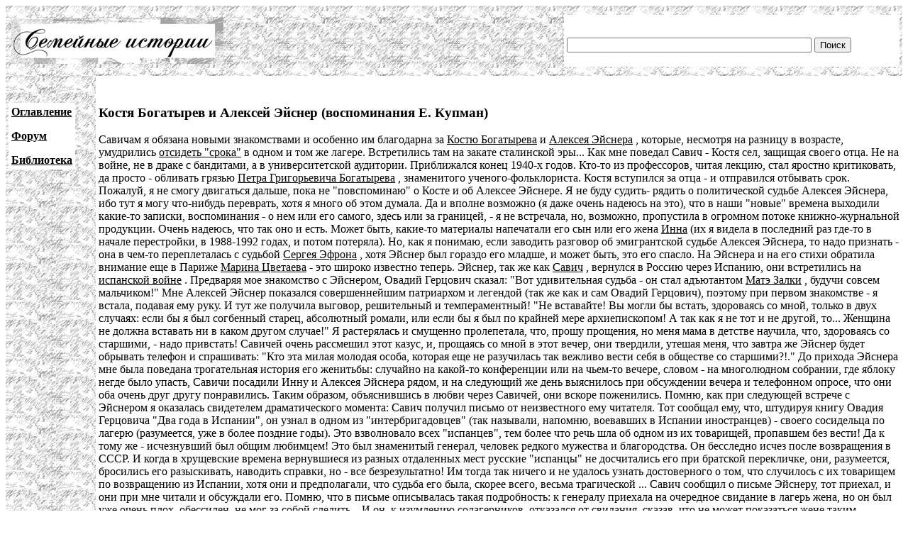

--- FILE ---
content_type: text/html; charset=UTF-8
request_url: http://famhist.ru/famhist/kumpan/0007a1e8.htm
body_size: 7782
content:
<!DOCTYPE HTML PUBLIC "-//W3C//DTD HTML 4.01 Transitional//EN">
<html>
<head>
<title>Костя Богатырев и Алексей Эйснер (воспоминания Е. Купман)</title>
<meta http-equiv="Content-Type" content="text/html; charset=utf-8" >
</head>

<body link="#000000" vlink="#666666">
<table width="100%" border="0" cellspacing="0" cellpadding="4">
  <tr> 
    <td height="99" colspan="2" background="/include/bg1.gif"> 
      <table width="100%" border="0" cellpadding="4" cellspacing="0">
        <tr>
          <td width="669"><img src="/include/logo.gif" width="299" height="65"></td>
          <td width="400" valign="bottom" bgcolor="#FFFFFF">
<form action="/famhist/search.htm" id="cse-search-box">
<div>
<input type="hidden" name="cx" value="007168986384586761334:vnk1cacb0oy" />
<input type="hidden" name="cof" value="FORID:9" />
<input type="hidden" name="ie" value="utf-8" />
<input type="text" class="gsc-input" name="q" size="41" />
<input type="submit" class="gsc-search-button" name="sa" value="Поиск" />
</div>
</form>
	  </td>
        </tr>
      </table>
    </td>
  </tr>
  <tr> 
    <td width="10%" valign="top" background="/include/bg1.gif">
<p>&nbsp;</p>
      <table border="0" cellpadding="4" cellspacing="0" bgcolor="#FFFFFF">
        <tr>
          <td><p><strong><a href="/famhist/ap/006a3442.htm">Оглавление</a></strong></p>
            <p><a href="/famhist/forum/board.asp"><strong>Форум</strong></a></p>
            <p><a href="/famhist/klasson/0026e76a.htm"><strong>Библиотека</strong></a></p></td>
        </tr>
      </table>
      <p>&nbsp;</p>
      <p>&nbsp;</p>
      <p>&nbsp;</p>
      <p>&nbsp;</p>
      </td>
    <td width="90%"><p>&nbsp;</p>
      <p><h3>Костя Богатырев и Алексей Эйснер (воспоминания Е. Купман)</h3></p>
      <p>
<p>
Савичам я обязана новыми знакомствами и особенно им благодарна за <A
href="00028408.htm" name="00028408.htm" NAME="00028408.htm">
Костю Богатырева</A>
 и <A href="0002b176.htm" name="0002b176.htm" NAME="0002b176.htm">
Алексея Эйснера</A>
, которые, несмотря на разницу в возрасте, умудрились <A
href="../sarnjv_b/0017ae96.htm" name="0017ae96.htm" NAME="00017bb1.htm">
отсидеть &quot;срока&quot;</A>
 в одном и том же лагере. Встретились там на закате сталинской эры... Как
мне поведал Савич - Костя сел, защищая своего отца. Не на войне, не в драке
с бандитами, а в университетской аудитории. Приближался конец 1940-х годов.
Кто-то из профессоров, читая лекцию, стал яростно критиковать, да просто -
обливать грязью <A href="0002f93d.htm" name="0002f93d.htm" NAME="0002f93d.htm">
Петра Григорьевича Богатырева</A>
, знаменитого ученого-фольклориста. Костя вступился за отца - и отправился
отбывать срок. Пожалуй, я не смогу двигаться дальше, пока не
&quot;повспоминаю&quot; о Косте и об Алексее Эйснере. Я не буду судить-
рядить о политической судьбе Алексея Эйснера, ибо тут я могу что-нибудь
переврать, хотя я много об этом думала. Да и вполне возможно (я даже очень
надеюсь на это), что в наши &quot;новые&quot; времена выходили какие-то
записки, воспоминания - о нем или его самого, здесь или за границей, - я не
встречала, но, возможно, пропустила в огромном потоке книжно-журнальной
продукции. Очень надеюсь, что так оно и есть. Может быть, какие-то
материалы напечатали его сын или его жена <A href="00099c10.htm" name="00099c10.htm"
NAME="00099c10.htm">
Инна</A>
 (их я видела в последний раз где-то в начале перестройки, в 1988-1992
годах, и потом потеряла). Но, как я понимаю, если заводить разговор об
эмигрантской судьбе Алексея Эйснера, то надо признать - она в чем-то
переплеталась с судьбой <A href="../lungina/00b16bd6.htm" name="00b16bd6.htm"
NAME="000b7f11.htm">
Сергея Эфрона</A>
, хотя Эйснер был гораздо его младше, и может быть, это его спасло. На
Эйснера и на его стихи обратила внимание еще в Париже <A
href="../hal/003378e2.htm" name="003378e2.htm" NAME="00028e6c.htm">
Марина Цветаева</A>
 - это широко известно теперь. Эйснер, так же как <A href="000b7f32.htm" name="000b7f32.htm"
NAME="000b7f32.htm">
Савич</A>
, вернулся в Россию через Испанию, они встретились на <A
href="../chertok/00016f0b.htm" name="00016f0b.htm" NAME="000761ec.htm">
испанской войне</A>
. Предваряя мое знакомство с Эйснером, Овадий Герцович сказал: &quot;Вот
удивительная судьба - он стал адъютантом <A href="../all_st/0006faef.htm" name="0006faef.htm"
NAME="000510ac.htm">
Матэ Залки</A>
, будучи совсем мальчиком!&quot; Мне Алексей Эйснер показался
совершеннейшим патриархом и легендой (так же как и сам Овадий Герцович),
поэтому при первом знакомстве - я встала, подавая ему руку. И тут же
получила выговор, решительный и темпераментный! &quot;Не вставайте! Вы
могли бы встать, здороваясь со мной, только в двух случаях: если бы я был
согбенный старец, абсолютный ромали, или если бы я был по крайней мере
архиепископом! А так как я не тот и не другой, то... Женщина не должна
вставать ни в каком другом случае!&quot; Я растерялась и смущенно
пролепетала, что, прошу прощения, но меня мама в детстве научила, что,
здороваясь со старшими, - надо привстать! Савичей очень рассмешил этот
казус, и, прощаясь со мной в этот вечер, они твердили, утешая меня, что
завтра же Эйснер будет обрывать телефон и спрашивать: &quot;Кто эта милая
молодая особа, которая еще не разучилась так вежливо вести себя в обществе
со старшими?!.&quot; До прихода Эйснера мне была поведана трогательная
история его женитьбы: случайно на какой-то конференции или на чьем-то
вечере, словом - на многолюдном собрании, где яблоку негде было упасть,
Савичи посадили Инну и Алексея Эйснера рядом, и на следующий же день
выяснилось при обсуждении вечера и телефонном опросе, что они оба очень
друг другу понравились. Таким образом, объяснившись в любви через Савичей,
они вскоре поженились. Помню, как при следующей встрече с Эйснером я
оказалась свидетелем драматического момента: Савич получил письмо от
неизвестного ему читателя. Тот сообщал ему, что, штудируя книгу Овадия
Герцовича &quot;Два года в Испании&quot;, он узнал в одном из
&quot;интербригадовцев&quot; (так называли, напомню, воевавших в Испании
иностранцев) - своего сосидельца по лагерю (разумеется, уже в более поздние
годы). Это взволновало всех &quot;испанцев&quot;, тем более что речь шла об
одном из их товарищей, пропавшем без вести! Да к тому же - исчезнувший был
общим любимцем! Это был знаменитый генерал, человек редкого мужества и
благородства. Он бесследно исчез после возвращения в СССР. И когда в
хрущевские времена вернувшиеся из разных отдаленных мест русские
&quot;испанцы&quot; не досчитались его при братской перекличке, они,
разумеется, бросились его разыскивать, наводить справки, но - все
безрезультатно! Им тогда так ничего и не удалось узнать достоверного о том,
что случилось с их товарищем по возвращению из Испании, хотя они и
предполагали, что судьба его была, скорее всего, весьма трагической ...
Савич сообщил о письме Эйснеру, тот приехал, и они при мне читали и
обсуждали его. Помню, что в письме описывалась такая подробность: к
генералу приехала на очередное свидание в лагерь жена, но он был уже очень
плох, обессилен, не мог за собой следить... И он, к изумлению солагерников,
отказался от свидания, сказав, что не может показаться жене таким
опустившимся, слабым и беспомощным. На мой взгляд - романтическая позиция,
но я - не судья! А Савич и Эйснер в этом месте письма одновременно
воскликнули: &quot;Это точно он! Так поступить мог только один человек, и
это он, наш старый товарищ!&quot; Алексей Эйснер по своему мировоззрению
долго оставался человеком, верящим в &quot;социализм с человеческим
лицом&quot;. Я этого, признаюсь, не успела заметить, но гораздо позже,
когда Эйснера давно уже не было в живых, мне кое-какие подробности
рассказали мои новые друзья. Как мы знаем - узок круг нашей интеллигенции,
неправдоподобно узок: даже в совершенно новой компании обязательно найдется
человек, знакомый с кем-то из твоих друзей. Так случилось и на этот раз.
Было названо имя Алексея Эйсне- ра, и присутствующие стали вспоминать о нем
с большой нежностью: они дружили семьями и несколько лет были соседями по
даче. Ну, а как удержаться от политических споров в длинные летние вечера,
за чаем или во время прогулок. Разумеется, гуляя по лесам и полям, они не
раз вели доверительные беседы на темы, волновавшие в ту пору советскую
интеллигенцию. Вот тогда и обнаружились в политической позиции Эйснера
некоторые романтические заблуждения, сохранившиеся еще со времен
гражданской войны в Испании и не стертые последующими испытаниями, в том
числе и лагерным опытом. Обнаружив это, новые друзья, настроенные более
радикально, занялись его перевоспитанием, безжалостно соскабливая эту
накипь. И преуспели в этом. Мне этот рассказ показался сомнительным. Даже я
застала Эйснера ярым антисоветчиком. Я вспомнила, что однажды задала ему
очень волновавший меня вопрос: почему <A href="../all_st/00071f5d.htm" name="00071f5d.htm"
NAME="00066554.htm">
Долорес Ибаррури</A>
 заняла такую жесткую позицию по отношению к <A href="00079f37.htm" name="00079f37.htm"
NAME="00079f37.htm">
роману Хемингуэя &quot;По ком звонит колокол&quot;</A>
?! Мы к этому времени все прочли этот роман. В самиздате, конечно. Перевод
его давно ходил по рукам. Но он не был напечатан. Сперва мешало то, что
одним из чрезвычайно ярких, хотя и эпизодических героев в романе был
журналист (Карков), в котором легко угадывался <A
href="../gorky/00036fdc.htm" name="00036fdc.htm" NAME="0007a04f.htm">
Михаил Кольцов</A>
, затем эта причина отпала, Кольцов был реабилитирован. Было известно, что
когда принимали положительное решение об издании Полного собрания сочинений
Хемингуэя в СССР, то главным камнем преткновения стал вопрос - как быть с
романом? Без романа издавать полное собрание было неприлично, но...
Требовалось согласие Долорес, ее не хотели обижать. И даже в этот момент
она заняла непримиримую позицию: no pasaran! Эйснер высказался по поводу
запрета романа с крайним раздражением, хотя и находил оправдание поведению
Ибаррури. &quot;Видите ли, она испанскую войну воспринимает как историю
собственной жизни. Она всегда чувствовала себя (и чувствует до сих пор!)
трубадуром испанской революции, и не способна воспринимать хоть какую-то
критику, хоть какую-то другую правду об этой войне...&quot; Но позвольте,
возражала я, Хемингуэй тоже прошел эту войну, он тоже воевал на стороне
интербригадовцев. Если он и позволил себе передать их разговоры о том, что
Ибаррури &quot;прячет сына в Москве&quot;, Так ведь чуть позже, на
следующих страницах у него эти же люди идут в атаку и погибают с ее именем
на устах! Как же можно быть такой мстительной? Ведь этот роман памятник не
только войне, но и ей самой! Кто еще так страстно об этом напишет?!.
Последний раз я видела Эйснера в Петербурге. Он приезжал по приглашению <A
href="../voinovich/00075eee.htm" name="00075eee.htm" NAME="000d3835.htm">
Ефима Григорьевича Эткинда</A>
 выступить на вечере <A href="000285a6.htm" name="000285a6.htm" NAME="000285a6.htm">
альманаха &quot;Впервые на русском языке&quot;</A>
. Вечер на этот раз был посвящен <A href="../hal/003378e2.htm" name="003378e2.htm"
NAME="00028e6c.htm">
Марине Цветаевой</A>
, точнее - ее переводам, но, конечно, и ей самой. И выступление Эйснера -
единственного человека из собравшихся в зале, который реально знал, видел,
слышал Марину Ивановну - было очень сильным явлением. Овадия Герцовича к
этому времени давно не было в живых.
</p>
      <p>Ссылки:<br /><li><a href="/famhist/kumpan/0007f2bf.htm#0007a1e8.htm">ЛЕНИНГРАДСКИЕ ЛИТЕРАТОРЫ И ЛИТЕРАТУРОВЕДЫ - НАШИ СТАРИКИ (Е. Кумпан)</a></li>
</p>
      <p>&nbsp;</p>
      <p>&nbsp;</p>
      <form method="post">
      <b>Оставить комментарий:</b><br>
      Представьтесь: &nbsp; &nbsp; &nbsp; <input type="text" name="who"> &nbsp; &nbsp; &nbsp; E-mail: &nbsp; <input type="text" name="mail"><br>
      Ваш комментарий: <textarea rows="5" name="comment" cols="60"></textarea><br>
      Защита от спама - введите день недели (1-7): <input type="text" name="txt"><br>
      <input type="submit" text="Отправить">
      </form>
      <p><!--Openstat--><span id="openstat2136615"></span><script type="text/javascript">
      var openstat = { counter: 2136615, image: 5042, next: openstat }; document.write(unescape("%3Cscript%20src=%22http" +
      (("https:" == document.location.protocol) ? "s" : "") +
      "://openstat.net/cnt.js%22%20defer=%22defer%22%3E%3C/script%3E"));
      </script><!--/Openstat-->
<!-- Rating@Mail.ru counter -->
<script type="text/javascript">
var _tmr = window._tmr || (window._tmr = []);
_tmr.push({id: "3061331", type: "pageView", start: (new Date()).getTime()});
(function (d, w, id) {
  if (d.getElementById(id)) return;
  var ts = d.createElement("script"); ts.type = "text/javascript"; ts.async = true; ts.id = id;
  ts.src = (d.location.protocol == "https:" ? "https:" : "http:") + "//top-fwz1.mail.ru/js/code.js";
  var f = function () {var s = d.getElementsByTagName("script")[0]; s.parentNode.insertBefore(ts, s);};
  if (w.opera == "[object Opera]") { d.addEventListener("DOMContentLoaded", f, false); } else { f(); }
})(document, window, "topmailru-code");
</script><noscript><div>
<img src="//top-fwz1.mail.ru/counter?id=3061331;js=na" style="border:0;position:absolute;left:-9999px;" alt="" />
</div></noscript>
<!-- //Rating@Mail.ru counter -->

<!-- Rating@Mail.ru logo -->
<a href="https://top.mail.ru/jump?from=3061331">
<img src="//top-fwz1.mail.ru/counter?id=3061331;t=479;l=1" 
style="border:0;" height="31" width="88" alt="Рейтинг@Mail.ru" /></a>
<!-- //Rating@Mail.ru logo -->
      </p>
      <p>&nbsp;</p>
      <p>&nbsp;</p>
      <p>&nbsp;</p>
      <p>&nbsp;</p>
      <p>&nbsp;</p>
      <p>&nbsp;</p>
      <p>&nbsp;</p>
      <p>&nbsp;</p></td>
  </tr>
</table>
 
<div align="center"><a href="http://www.lighttel.ru">Информационная поддержка:
  <a href="http://www.lighttel.ru">ООО &laquo;Лайт Телеком&raquo;</a>&nbsp;&nbsp;&nbsp;&nbsp;&nbsp;&nbsp;</a>&nbsp;&nbsp;&nbsp; </div>
</body>
</html>
